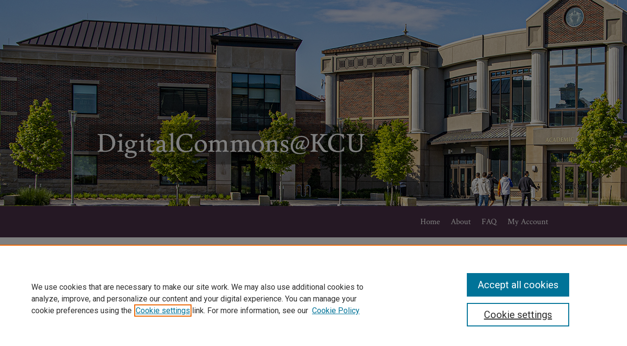

--- FILE ---
content_type: text/html; charset=UTF-8
request_url: https://digitalcommons.kansascity.edu/studentpub/93/
body_size: 8167
content:

<!DOCTYPE html>
<html lang="en">
<head><!-- inj yui3-seed: --><script type='text/javascript' src='//cdnjs.cloudflare.com/ajax/libs/yui/3.6.0/yui/yui-min.js'></script><script type='text/javascript' src='//ajax.googleapis.com/ajax/libs/jquery/1.10.2/jquery.min.js'></script><!-- Adobe Analytics --><script type='text/javascript' src='https://assets.adobedtm.com/4a848ae9611a/d0e96722185b/launch-d525bb0064d8.min.js'></script><script type='text/javascript' src=/assets/nr_browser_production.js></script>

<!-- def.1 -->
<meta charset="utf-8">
<meta name="viewport" content="width=device-width">
<title>
"Tongluo Yishen Decoction Ameliorates Renal Fibrosis via NLRP3-Mediated" by Qi Jia, Xiaoyu Zhang et al.
</title>


<!-- FILE article_meta-tags.inc --><!-- FILE: /srv/sequoia/main/data/assets/site/article_meta-tags.inc -->
<meta itemprop="name" content="Tongluo Yishen Decoction Ameliorates Renal Fibrosis via NLRP3-Mediated Pyroptosis In Vivo and In Vitro">
<meta property="og:title" content="Tongluo Yishen Decoction Ameliorates Renal Fibrosis via NLRP3-Mediated Pyroptosis In Vivo and In Vitro">
<meta name="twitter:title" content="Tongluo Yishen Decoction Ameliorates Renal Fibrosis via NLRP3-Mediated Pyroptosis In Vivo and In Vitro">
<meta property="article:author" content="Qi Jia">
<meta name="author" content="Qi Jia">
<meta property="article:author" content="Xiaoyu Zhang">
<meta name="author" content="Xiaoyu Zhang">
<meta property="article:author" content="Gaimei Hao">
<meta name="author" content="Gaimei Hao">
<meta property="article:author" content="Yun Zhao">
<meta name="author" content="Yun Zhao">
<meta property="article:author" content="Scott Lowe">
<meta name="author" content="Scott Lowe">
<meta property="article:author" content="Lin Han">
<meta name="author" content="Lin Han">
<meta property="article:author" content="Jianguo Qin">
<meta name="author" content="Jianguo Qin">
<meta name="robots" content="noodp, noydir">
<meta name="description" content="Purpose: In this study, we investigated the mechanism of Tongluo Yishen (TLYS) decoction in more detail, from the perspective of pyroptosis in the unilateral ureteral ligation (UUO) model and the hypoxia-induced renal tubular epithelial (NRK-52E) cell.
Method: The UUO model was used, and after 14 days of TLYS intervention, rats were tested for blood creatinine and urea nitrogen, HE staining was used to observe the pathological changes in the kidney, Masson staining was used to assess the degree of interstitial fibrosis, western blot was used to detect the changes of α-smooth muscle actin (α-SMA) protein expression level, immunohistochemistry and western blot detected the changes in protein expression levels of NOD-like receptor protein 3 inflammasome (NLRP3), gasdermin D (GSDMD), cysteinyl aspartate specific proteinase (caspase-1), interleukin 18 (IL-18) and interleukin 1β (I L-1β). A hypoxia model was created using NRK-52E cell, and after different concentrations of TLYS decoction intervention, the changes in the expression levels of pyroptosis were used with immunofluorescence and western blot methods.
Results: TLYS decoction improved renal function, delayed the advancement of renal interstitial fibrosis, and inhibited pyroptosis in UUO rats. Furthermore, we observed that TLYS can mitigate hypoxia-induced NRK-52E cell damage via the suppression of the NLRP3-mediated pyroptosis.
Conclusion: TLYS decoction exert renoprotective effects by inhibiting NLRP3-mediated pyroptosis.">
<meta itemprop="description" content="Purpose: In this study, we investigated the mechanism of Tongluo Yishen (TLYS) decoction in more detail, from the perspective of pyroptosis in the unilateral ureteral ligation (UUO) model and the hypoxia-induced renal tubular epithelial (NRK-52E) cell.
Method: The UUO model was used, and after 14 days of TLYS intervention, rats were tested for blood creatinine and urea nitrogen, HE staining was used to observe the pathological changes in the kidney, Masson staining was used to assess the degree of interstitial fibrosis, western blot was used to detect the changes of α-smooth muscle actin (α-SMA) protein expression level, immunohistochemistry and western blot detected the changes in protein expression levels of NOD-like receptor protein 3 inflammasome (NLRP3), gasdermin D (GSDMD), cysteinyl aspartate specific proteinase (caspase-1), interleukin 18 (IL-18) and interleukin 1β (I L-1β). A hypoxia model was created using NRK-52E cell, and after different concentrations of TLYS decoction intervention, the changes in the expression levels of pyroptosis were used with immunofluorescence and western blot methods.
Results: TLYS decoction improved renal function, delayed the advancement of renal interstitial fibrosis, and inhibited pyroptosis in UUO rats. Furthermore, we observed that TLYS can mitigate hypoxia-induced NRK-52E cell damage via the suppression of the NLRP3-mediated pyroptosis.
Conclusion: TLYS decoction exert renoprotective effects by inhibiting NLRP3-mediated pyroptosis.">
<meta name="twitter:description" content="Purpose: In this study, we investigated the mechanism of Tongluo Yishen (TLYS) decoction in more detail, from the perspective of pyroptosis in the unilateral ureteral ligation (UUO) model and the hypoxia-induced renal tubular epithelial (NRK-52E) cell.
Method: The UUO model was used, and after 14 days of TLYS intervention, rats were tested for blood creatinine and urea nitrogen, HE staining was used to observe the pathological changes in the kidney, Masson staining was used to assess the degree of interstitial fibrosis, western blot was used to detect the changes of α-smooth muscle actin (α-SMA) protein expression level, immunohistochemistry and western blot detected the changes in protein expression levels of NOD-like receptor protein 3 inflammasome (NLRP3), gasdermin D (GSDMD), cysteinyl aspartate specific proteinase (caspase-1), interleukin 18 (IL-18) and interleukin 1β (I L-1β). A hypoxia model was created using NRK-52E cell, and after different concentrations of TLYS decoction intervention, the changes in the expression levels of pyroptosis were used with immunofluorescence and western blot methods.
Results: TLYS decoction improved renal function, delayed the advancement of renal interstitial fibrosis, and inhibited pyroptosis in UUO rats. Furthermore, we observed that TLYS can mitigate hypoxia-induced NRK-52E cell damage via the suppression of the NLRP3-mediated pyroptosis.
Conclusion: TLYS decoction exert renoprotective effects by inhibiting NLRP3-mediated pyroptosis.">
<meta property="og:description" content="Purpose: In this study, we investigated the mechanism of Tongluo Yishen (TLYS) decoction in more detail, from the perspective of pyroptosis in the unilateral ureteral ligation (UUO) model and the hypoxia-induced renal tubular epithelial (NRK-52E) cell.
Method: The UUO model was used, and after 14 days of TLYS intervention, rats were tested for blood creatinine and urea nitrogen, HE staining was used to observe the pathological changes in the kidney, Masson staining was used to assess the degree of interstitial fibrosis, western blot was used to detect the changes of α-smooth muscle actin (α-SMA) protein expression level, immunohistochemistry and western blot detected the changes in protein expression levels of NOD-like receptor protein 3 inflammasome (NLRP3), gasdermin D (GSDMD), cysteinyl aspartate specific proteinase (caspase-1), interleukin 18 (IL-18) and interleukin 1β (I L-1β). A hypoxia model was created using NRK-52E cell, and after different concentrations of TLYS decoction intervention, the changes in the expression levels of pyroptosis were used with immunofluorescence and western blot methods.
Results: TLYS decoction improved renal function, delayed the advancement of renal interstitial fibrosis, and inhibited pyroptosis in UUO rats. Furthermore, we observed that TLYS can mitigate hypoxia-induced NRK-52E cell damage via the suppression of the NLRP3-mediated pyroptosis.
Conclusion: TLYS decoction exert renoprotective effects by inhibiting NLRP3-mediated pyroptosis.">
<meta name="keywords" content="NRK-52E, Tongluo Yishen decoction, Traditional Chinese Medicine, obstruction-induced renal fibrosis, pyroptosis">
<meta name="bepress_citation_journal_title" content="Frontiers in Pharmacology">
<meta name="bepress_citation_author" content="Jia, Qi">
<meta name="bepress_citation_author_institution" content="Beijing University of Chinese Medicine">
<meta name="bepress_citation_author" content="Zhang, Xiaoyu">
<meta name="bepress_citation_author_institution" content="Beijing University of Chinese Medicine">
<meta name="bepress_citation_author" content="Hao, Gaimei">
<meta name="bepress_citation_author_institution" content="China Academy of Chinese Medical Sciences">
<meta name="bepress_citation_author" content="Zhao, Yun">
<meta name="bepress_citation_author_institution" content="Beijing University of Chinese Medicine">
<meta name="bepress_citation_author" content="Lowe, Scott">
<meta name="bepress_citation_author_institution" content="Kansas City University">
<meta name="bepress_citation_author" content="Han, Lin">
<meta name="bepress_citation_author_institution" content="Beijing University of Chinese Medicine">
<meta name="bepress_citation_author" content="Qin, Jianguo">
<meta name="bepress_citation_author_institution" content="Beijing University of Chinese Medicine">
<meta name="bepress_citation_title" content="Tongluo Yishen Decoction Ameliorates Renal Fibrosis via NLRP3-Mediated Pyroptosis In Vivo and In Vitro">
<meta name="bepress_citation_date" content="2022">
<meta name="bepress_citation_volume" content="13">
<!-- FILE: /srv/sequoia/main/data/assets/site/ir_download_link.inc -->
<!-- FILE: /srv/sequoia/main/data/assets/site/article_meta-tags.inc (cont) -->
<meta name="bepress_citation_pdf_url" content="https://digitalcommons.kansascity.edu/cgi/viewcontent.cgi?article=1090&amp;context=studentpub">
<meta name="bepress_citation_abstract_html_url" content="https://digitalcommons.kansascity.edu/studentpub/93">
<meta name="bepress_citation_doi" content="10.3389/fphar.2022.936853">
<meta name="bepress_citation_online_date" content="2023/1/31">
<meta name="viewport" content="width=device-width">
<!-- Additional Twitter data -->
<meta name="twitter:card" content="summary">
<!-- Additional Open Graph data -->
<meta property="og:type" content="article">
<meta property="og:url" content="https://digitalcommons.kansascity.edu/studentpub/93">
<meta property="og:site_name" content="DigitalCommons@KCU">




<!-- FILE: article_meta-tags.inc (cont) -->
<meta name="bepress_is_article_cover_page" content="1">


<!-- sh.1 -->
<link rel="stylesheet" href="/ir-style.css" type="text/css" media="screen">
<link rel="stylesheet" href="/ir-custom.css" type="text/css" media="screen">
<link rel="stylesheet" href="../ir-custom.css" type="text/css" media="screen">
<link rel="stylesheet" href="/ir-local.css" type="text/css" media="screen">
<link rel="stylesheet" href="../ir-local.css" type="text/css" media="screen">
<link rel="stylesheet" href="/ir-print.css" type="text/css" media="print">
<link type="text/css" rel="stylesheet" href="/assets/floatbox/floatbox.css">
<link rel="alternate" type="application/rss+xml" title="Site Feed" href="/recent.rss">
<link rel="shortcut icon" href="/favicon.ico" type="image/x-icon">
<!--[if IE]>
<link rel="stylesheet" href="/ir-ie.css" type="text/css" media="screen">
<![endif]-->

<!-- JS  -->
<script type="text/javascript" src="/assets/jsUtilities.js"></script>
<script type="text/javascript" src="/assets/footnoteLinks.js"></script>
<script type="text/javascript" src="/assets/scripts/yui-init.pack.js"></script>
<script type="text/javascript" src="/assets/scripts/bepress-init.debug.js"></script>
<script type="text/javascript" src="/assets/scripts/JumpListYUI.pack.js"></script>

<!-- end sh.1 -->




<script type="text/javascript">var pageData = {"page":{"environment":"prod","productName":"bpdg","language":"en","name":"ir_series:article","businessUnit":"els:rp:st"},"visitor":{}};</script>

</head>
<body id="geo-series">
<!-- FILE /srv/sequoia/main/data/digitalcommons.kansascity.edu/assets/header.pregen --><!-- FILE: /srv/sequoia/main/data/assets/site/mobile_nav.inc --><!--[if !IE]>-->
<script src="/assets/scripts/dc-mobile/dc-responsive-nav.js"></script>

<header id="mobile-nav" class="nav-down device-fixed-height" style="visibility: hidden;">
  
  
  <nav class="nav-collapse">
    <ul>
      <li class="menu-item active device-fixed-width"><a href="https://digitalcommons.kansascity.edu" title="Home" data-scroll >Home</a></li>
      <li class="menu-item device-fixed-width"><a href="https://digitalcommons.kansascity.edu/do/search/advanced/" title="Search" data-scroll ><i class="icon-search"></i> Search</a></li>
      <li class="menu-item device-fixed-width"><a href="https://digitalcommons.kansascity.edu/communities.html" title="Browse" data-scroll >Browse Collections</a></li>
      <li class="menu-item device-fixed-width"><a href="/cgi/myaccount.cgi?context=studentpub" title="My Account" data-scroll >My Account</a></li>
      <li class="menu-item device-fixed-width"><a href="https://digitalcommons.kansascity.edu/about.html" title="About" data-scroll >About</a></li>
      <li class="menu-item device-fixed-width"><a href="https://network.bepress.com" title="Digital Commons Network" data-scroll ><img width="16" height="16" alt="DC Network" style="vertical-align:top;" src="/assets/md5images/8e240588cf8cd3a028768d4294acd7d3.png"> Digital Commons Network™</a></li>
    </ul>
  </nav>
</header>

<script src="/assets/scripts/dc-mobile/dc-mobile-nav.js"></script>
<!--<![endif]-->
<!-- FILE: /srv/sequoia/main/data/digitalcommons.kansascity.edu/assets/header.pregen (cont) -->



<div id="kansascity">
	<div id="container">
		<a href="#main" class="skiplink" accesskey="2" >Skip to main content</a>

					
			<div id="header" role="banner">
				<a href="https://digitalcommons.kansascity.edu" id="banner_link" title="DigitalCommons@KCU" >
					<img id="banner_image" alt="DigitalCommons@KCU" width='980' height='421' src="/assets/md5images/5cfeb9ee2d7341d5143c31350bf8d5e4.png">
				</a>	
				
			</div>
					
			<div id="navigation">
				<!-- FILE: /srv/sequoia/main/data/assets/site/ir_navigation.inc -->

<div id="tabs" role="navigation" aria-label="Main"><ul><li id="tabfour"><a href="https://digitalcommons.kansascity.edu" title="Home" ><span>Home</span></a></li><li id="tabthree"><a href="https://digitalcommons.kansascity.edu/about.html" title="About" ><span>About</span></a></li><li id="tabtwo"><a href="https://digitalcommons.kansascity.edu/faq.html" title="FAQ" ><span>FAQ</span></a></li><li id="tabone"><a href="https://digitalcommons.kansascity.edu/cgi/myaccount.cgi?context=studentpub" title="My Account" ><span>My Account</span></a></li></ul></div>

<!-- FILE: /srv/sequoia/main/data/digitalcommons.kansascity.edu/assets/header.pregen (cont) -->
			</div>
		

		<div id="wrapper">
			<div id="content">
				<div id="main" class="text" role="main">

<script type="text/javascript" src="/assets/floatbox/floatbox.js"></script>  
<!-- FILE: /srv/sequoia/main/data/assets/site/article_pager.inc -->

<div id="breadcrumb"><ul id="pager">

                
                 
<li>&lt; <a href="https://digitalcommons.kansascity.edu/studentpub/138" class="ignore" >Previous</a></li>
        
        
        

                
                 
<li><a href="https://digitalcommons.kansascity.edu/studentpub/15" class="ignore" >Next</a> &gt;</li>
        
        
        
<li>&nbsp;</li></ul><div class="crumbs"><!-- FILE: /srv/sequoia/main/data/assets/site/ir_breadcrumb.inc -->

<div class="crumbs" role="navigation" aria-label="Breadcrumb">
	<p>
	
	
			<a href="https://digitalcommons.kansascity.edu" class="ignore" >Home</a>
	
	
	
	
	
	
	
	
	
	
	 <span aria-hidden="true">&gt;</span> 
		<a href="https://digitalcommons.kansascity.edu/kcu-research" class="ignore" >Research@KCU</a>
	
	
	
	
	
	
	 <span aria-hidden="true">&gt;</span> 
		<a href="https://digitalcommons.kansascity.edu/studentpub" class="ignore" >STUDENTPUB</a>
	
	
	
	
	
	 <span aria-hidden="true">&gt;</span> 
		<a href="https://digitalcommons.kansascity.edu/studentpub/93" class="ignore" aria-current="page" >93</a>
	
	
	
	</p>
</div>


<!-- FILE: /srv/sequoia/main/data/assets/site/article_pager.inc (cont) --></div>
</div>
<!-- FILE: /srv/sequoia/main/data/assets/site/ir_series/article/index.html (cont) -->
<!-- FILE: /srv/sequoia/main/data/assets/site/ir_series/article/article_info.inc --><!-- FILE: /srv/sequoia/main/data/assets/site/openurl.inc -->

























<!-- FILE: /srv/sequoia/main/data/assets/site/ir_series/article/article_info.inc (cont) -->
<!-- FILE: /srv/sequoia/main/data/assets/site/ir_download_link.inc -->









	
	
	
    
    
    
	
		
		
		
	
	
	
	
	
	

<!-- FILE: /srv/sequoia/main/data/assets/site/ir_series/article/article_info.inc (cont) -->
<!-- FILE: /srv/sequoia/main/data/assets/site/ir_series/article/ir_article_header.inc -->


<div id="series-header">
<!-- FILE: /srv/sequoia/main/data/assets/site/ir_series/ir_series_logo.inc -->



 






	
	
	
	
	
	
<!-- FILE: /srv/sequoia/main/data/assets/site/ir_series/article/ir_article_header.inc (cont) --><h2 id="series-title"><a href="https://digitalcommons.kansascity.edu/studentpub" >Student Publications</a></h2></div>
<div style="clear: both">&nbsp;</div>

<div id="sub">
<div id="alpha">
<!-- FILE: /srv/sequoia/main/data/assets/site/ir_series/article/article_info.inc (cont) --><div id='title' class='element'>
<h1><a href='https://digitalcommons.kansascity.edu/cgi/viewcontent.cgi?article=1090&amp;context=studentpub'>Tongluo Yishen Decoction Ameliorates Renal Fibrosis via NLRP3-Mediated Pyroptosis In Vivo and In Vitro</a></h1>
</div>
<div class='clear'></div>
<div id='authors' class='element'>
<h2 class='visually-hidden'>Authors</h2>
<p class="author"><a href='https://digitalcommons.kansascity.edu/do/search/?q=author%3A%22Qi%20Jia%22&start=0&context=30564319'><strong>Qi Jia</strong>, <em>Beijing University of Chinese Medicine</em></a><br />
<a href='https://digitalcommons.kansascity.edu/do/search/?q=author%3A%22Xiaoyu%20Zhang%22&start=0&context=30564319'><strong>Xiaoyu Zhang</strong>, <em>Beijing University of Chinese Medicine</em></a><br />
<a href='https://digitalcommons.kansascity.edu/do/search/?q=author%3A%22Gaimei%20Hao%22&start=0&context=30564319'><strong>Gaimei Hao</strong>, <em>China Academy of Chinese Medical Sciences</em></a><br />
<a href='https://digitalcommons.kansascity.edu/do/search/?q=author%3A%22Yun%20Zhao%22&start=0&context=30564319'><strong>Yun Zhao</strong>, <em>Beijing University of Chinese Medicine</em></a><br />
<a href='https://digitalcommons.kansascity.edu/do/search/?q=author%3A%22Scott%20Lowe%22&start=0&context=30564319'><strong>Scott Lowe</strong>, <em>Kansas City University</em></a><br />
<a href='https://digitalcommons.kansascity.edu/do/search/?q=author%3A%22Lin%20Han%22&start=0&context=30564319'><strong>Lin Han</strong>, <em>Beijing University of Chinese Medicine</em></a><br />
<a href='https://digitalcommons.kansascity.edu/do/search/?q=author%3A%22Jianguo%20Qin%22&start=0&context=30564319'><strong>Jianguo Qin</strong>, <em>Beijing University of Chinese Medicine</em></a><br />
</p></div>
<div class='clear'></div>
<div id='document_type' class='element'>
<h2 class='field-heading'>Document Type</h2>
<p>Article</p>
</div>
<div class='clear'></div>
<div id='source_publication' class='element'>
<h2 class='field-heading'>Publication Title</h2>
<p>Frontiers in Pharmacology</p>
</div>
<div class='clear'></div>
<div id='abstract' class='element'>
<h2 class='field-heading'>Abstract</h2>
<p><strong>Purpose:</strong> In this study, we investigated the mechanism of Tongluo Yishen (TLYS) decoction in more detail, from the perspective of pyroptosis in the unilateral ureteral ligation (UUO) model and the hypoxia-induced renal tubular epithelial (NRK-52E) cell.</p>
<p><strong>Method:</strong> The UUO model was used, and after 14 days of TLYS intervention, rats were tested for blood creatinine and urea nitrogen, HE staining was used to observe the pathological changes in the kidney, Masson staining was used to assess the degree of interstitial fibrosis, western blot was used to detect the changes of α-smooth muscle actin (α-SMA) protein expression level, immunohistochemistry and western blot detected the changes in protein expression levels of NOD-like receptor protein 3 inflammasome (NLRP3), gasdermin D (GSDMD), cysteinyl aspartate specific proteinase (caspase-1), interleukin 18 (IL-18) and interleukin 1β (I L-1β). A hypoxia model was created using NRK-52E cell, and after different concentrations of TLYS decoction intervention, the changes in the expression levels of pyroptosis were used with immunofluorescence and western blot methods.</p>
<p><strong>Results:</strong> TLYS decoction improved renal function, delayed the advancement of renal interstitial fibrosis, and inhibited pyroptosis in UUO rats. Furthermore, we observed that TLYS can mitigate hypoxia-induced NRK-52E cell damage via the suppression of the NLRP3-mediated pyroptosis.</p>
<p><strong>Conclusion:</strong> TLYS decoction exert renoprotective effects by inhibiting NLRP3-mediated pyroptosis.</p>
</div>
<div class='clear'></div>
<div id='doi' class='element'>
<h2 class='field-heading'>DOI</h2>
<p>10.3389/fphar.2022.936853</p>
</div>
<div class='clear'></div>
<div id='publication_date' class='element'>
<h2 class='field-heading'>Publication Date</h2>
<p>7-6-2022</p>
</div>
<div class='clear'></div>
<div id='keywords' class='element'>
<h2 class='field-heading'>Keywords</h2>
<p>NRK-52E, Tongluo Yishen decoction, Traditional Chinese Medicine, obstruction-induced renal fibrosis, pyroptosis</p>
</div>
<div class='clear'></div>
<div id='issn' class='element'>
<h2 class='field-heading'>ISSN</h2>
<p>1663-9812</p>
</div>
<div class='clear'></div>
<div id='recommended_citation' class='element'>
<h2 class='field-heading'>Recommended Citation</h2>
<!-- FILE: /srv/sequoia/main/data/digitalcommons.kansascity.edu/assets/ir_series/ir_citation.inc -->
<p>
        
            Jia Q,
        
            Zhang X,
        
            Hao G,
        
            Zhao Y,
        
            Lowe S,
        
            Han L,
        
            Qin J.
        
        Tongluo Yishen Decoction Ameliorates Renal Fibrosis via NLRP3-Mediated Pyroptosis In Vivo and In Vitro.
        <em>Frontiers in Pharmacology</em>.
        2022;
        13.
        doi: 10.3389/fphar.2022.936853.
    </p>
<!-- FILE: /srv/sequoia/main/data/assets/site/ir_series/article/article_info.inc (cont) --></div>
<div class='clear'></div>
</div>
    </div>
    <div id='beta_7-3'>
<!-- FILE: /srv/sequoia/main/data/assets/site/info_box_7_3.inc --><!-- FILE: /srv/sequoia/main/data/assets/site/openurl.inc -->

























<!-- FILE: /srv/sequoia/main/data/assets/site/info_box_7_3.inc (cont) -->
<!-- FILE: /srv/sequoia/main/data/assets/site/ir_download_link.inc -->









	
	
	
    
    
    
	
		
		
		
	
	
	
	
	
	

<!-- FILE: /srv/sequoia/main/data/assets/site/info_box_7_3.inc (cont) -->


	<!-- FILE: /srv/sequoia/main/data/assets/site/info_box_download_button.inc --><div class="aside download-button">
      <a id="pdf" class="btn" href="https://digitalcommons.kansascity.edu/cgi/viewcontent.cgi?article=1090&amp;context=studentpub" title="PDF (3.7&nbsp;MB) opens in new window" target="_blank" > 
    	<i class="icon-download-alt" aria-hidden="true"></i>
        Download
      </a>
</div>


<!-- FILE: /srv/sequoia/main/data/assets/site/info_box_7_3.inc (cont) -->
	<!-- FILE: /srv/sequoia/main/data/assets/site/info_box_embargo.inc -->
<!-- FILE: /srv/sequoia/main/data/assets/site/info_box_7_3.inc (cont) -->

<!-- FILE: /srv/sequoia/main/data/assets/site/info_box_custom_upper.inc -->
<!-- FILE: /srv/sequoia/main/data/assets/site/info_box_7_3.inc (cont) -->
<!-- FILE: /srv/sequoia/main/data/assets/site/info_box_openurl.inc -->
<!-- FILE: /srv/sequoia/main/data/assets/site/info_box_7_3.inc (cont) -->

<!-- FILE: /srv/sequoia/main/data/assets/site/info_box_article_metrics.inc -->






<div id="article-stats" class="aside hidden">

    <p class="article-downloads-wrapper hidden"><span id="article-downloads"></span> DOWNLOADS</p>
    <p class="article-stats-date hidden">Since January 31, 2023</p>

    <p class="article-plum-metrics">
        <a href="https://plu.mx/plum/a/?repo_url=https://digitalcommons.kansascity.edu/studentpub/93" class="plumx-plum-print-popup plum-bigben-theme" data-badge="true" data-hide-when-empty="true" ></a>
    </p>
</div>
<script type="text/javascript" src="//cdn.plu.mx/widget-popup.js"></script>





<!-- Article Download Counts -->
<script type="text/javascript" src="/assets/scripts/article-downloads.pack.js"></script>
<script type="text/javascript">
    insertDownloads(33452285);
</script>


<!-- Add border to Plum badge & download counts when visible -->
<script>
// bind to event when PlumX widget loads
jQuery('body').bind('plum:widget-load', function(e){
// if Plum badge is visible
  if (jQuery('.PlumX-Popup').length) {
// remove 'hidden' class
  jQuery('#article-stats').removeClass('hidden');
  jQuery('.article-stats-date').addClass('plum-border');
  }
});
// bind to event when page loads
jQuery(window).bind('load',function(e){
// if DC downloads are visible
  if (jQuery('#article-downloads').text().length > 0) {
// add border to aside
  jQuery('#article-stats').removeClass('hidden');
  }
});
</script>



<!-- Adobe Analytics: Download Click Tracker -->
<script>

$(function() {

  // Download button click event tracker for PDFs
  $(".aside.download-button").on("click", "a#pdf", function(event) {
    pageDataTracker.trackEvent('navigationClick', {
      link: {
          location: 'aside download-button',
          name: 'pdf'
      }
    });
  });

  // Download button click event tracker for native files
  $(".aside.download-button").on("click", "a#native", function(event) {
    pageDataTracker.trackEvent('navigationClick', {
        link: {
            location: 'aside download-button',
            name: 'native'
        }
     });
  });

});

</script>
<!-- FILE: /srv/sequoia/main/data/assets/site/info_box_7_3.inc (cont) -->



	<!-- FILE: /srv/sequoia/main/data/assets/site/info_box_disciplines.inc -->




	







<!-- FILE: /srv/sequoia/main/data/assets/site/info_box_7_3.inc (cont) -->

<!-- FILE: /srv/sequoia/main/data/assets/site/bookmark_widget.inc -->

<div id="share" class="aside">
<h2>Share</h2>
	
	<div class="a2a_kit a2a_kit_size_24 a2a_default_style">
    	<a class="a2a_button_facebook"></a>
    	<a class="a2a_button_linkedin"></a>
		<a class="a2a_button_whatsapp"></a>
		<a class="a2a_button_email"></a>
    	<a class="a2a_dd"></a>
    	<script async src="https://static.addtoany.com/menu/page.js"></script>
	</div>
</div>

<!-- FILE: /srv/sequoia/main/data/assets/site/info_box_7_3.inc (cont) -->
<!-- FILE: /srv/sequoia/main/data/assets/site/info_box_geolocate.inc --><!-- FILE: /srv/sequoia/main/data/assets/site/ir_geolocate_enabled_and_displayed.inc -->

<!-- FILE: /srv/sequoia/main/data/assets/site/info_box_geolocate.inc (cont) -->

<!-- FILE: /srv/sequoia/main/data/assets/site/info_box_7_3.inc (cont) -->

	<!-- FILE: /srv/sequoia/main/data/assets/site/zotero_coins.inc -->

<span class="Z3988" title="ctx_ver=Z39.88-2004&amp;rft_val_fmt=info%3Aofi%2Ffmt%3Akev%3Amtx%3Ajournal&amp;rft_id=https%3A%2F%2Fdigitalcommons.kansascity.edu%2Fstudentpub%2F93&amp;rft.atitle=Tongluo%20Yishen%20Decoction%20Ameliorates%20Renal%20Fibrosis%20via%20NLRP3-Mediated%20Pyroptosis%20In%20Vivo%20and%20In%20Vitro&amp;rft.aufirst=Qi&amp;rft.aulast=Jia&amp;rft.au=Xiaoyu%20Zhang&amp;rft.au=Gaimei%20Hao&amp;rft.au=Yun%20Zhao&amp;rft.au=Scott%20Lowe&amp;rft.au=Lin%20Han&amp;rft.au=Jianguo%20Qin&amp;rft.jtitle=Frontiers%20in%20Pharmacology&amp;rft.volume=13&amp;rft.date=2022-07-06&amp;rft_id=info:doi/10.3389%2Ffphar.2022.936853">COinS</span>
<!-- FILE: /srv/sequoia/main/data/assets/site/info_box_7_3.inc (cont) -->

<!-- FILE: /srv/sequoia/main/data/assets/site/info_box_custom_lower.inc -->
<!-- FILE: /srv/sequoia/main/data/assets/site/info_box_7_3.inc (cont) -->
<!-- FILE: /srv/sequoia/main/data/assets/site/ir_series/article/article_info.inc (cont) --></div>

<div class='clear'>&nbsp;</div>
<!-- FILE: /srv/sequoia/main/data/assets/site/ir_article_custom_fields.inc -->

<!-- FILE: /srv/sequoia/main/data/assets/site/ir_series/article/article_info.inc (cont) -->

<!-- FILE: /srv/sequoia/main/data/assets/site/ir_series/article/index.html (cont) -->
<!-- FILE /srv/sequoia/main/data/assets/site/footer.pregen --></div>
	<div class="verticalalign">&nbsp;</div>
	<div class="clear">&nbsp;</div>

</div>

	<div id="sidebar" role="complementary">
	<!-- FILE: /srv/sequoia/main/data/assets/site/ir_sidebar_7_8.inc -->

	<!-- FILE: /srv/sequoia/main/data/assets/site/ir_sidebar_sort_sba.inc --><!-- FILE: /srv/sequoia/main/data/assets/site/ir_sidebar_custom_upper_7_8.inc -->

<!-- FILE: /srv/sequoia/main/data/assets/site/ir_sidebar_sort_sba.inc (cont) -->
<!-- FILE: /srv/sequoia/main/data/assets/site/ir_sidebar_search_7_8.inc --><h2>Search</h2>


	
<form method='get' action='https://digitalcommons.kansascity.edu/do/search/' id="sidebar-search">
	<label for="search" accesskey="4">
		Enter search terms:
	</label>
		<div>
			<span class="border">
				<input type="text" name='q' class="search" id="search">
			</span> 
			<input type="submit" value="Search" class="searchbutton" style="font-size:11px;">
		</div>
	<label for="context">
		Select context to search:
	</label> 
		<div>
			<span class="border">
				<select name="fq" id="context">
					
					
						<option value='virtual_ancestor_link:"https://digitalcommons.kansascity.edu/studentpub"'>in this series</option>
					
					
					
					<option value='virtual_ancestor_link:"https://digitalcommons.kansascity.edu"'>in this repository</option>
					<option value='virtual_ancestor_link:"http:/"'>across all repositories</option>
				</select>
			</span>
		</div>
</form>

<p class="advanced">
	
	
		<a href="https://digitalcommons.kansascity.edu/do/search/advanced/?fq=virtual_ancestor_link:%22https://digitalcommons.kansascity.edu/studentpub%22" >
			Advanced Search
		</a>
	
</p>
<!-- FILE: /srv/sequoia/main/data/assets/site/ir_sidebar_sort_sba.inc (cont) -->
<!-- FILE: /srv/sequoia/main/data/assets/site/ir_sidebar_notify_7_8.inc -->


	<ul id="side-notify">
		<li class="notify">
			<a href="https://digitalcommons.kansascity.edu/studentpub/announcements.html" title="Email or RSS Notifications" >
				Notify me via email or <acronym title="Really Simple Syndication">RSS</acronym>
			</a>
		</li>
	</ul>



<!-- FILE: /srv/sequoia/main/data/assets/site/urc_badge.inc -->






<!-- FILE: /srv/sequoia/main/data/assets/site/ir_sidebar_notify_7_8.inc (cont) -->

<!-- FILE: /srv/sequoia/main/data/assets/site/ir_sidebar_sort_sba.inc (cont) -->
<!-- FILE: /srv/sequoia/main/data/assets/site/ir_sidebar_custom_middle_7_8.inc --><!-- FILE: /srv/sequoia/main/data/assets/site/ir_sidebar_sort_sba.inc (cont) -->
<!-- FILE: /srv/sequoia/main/data/assets/site/ir_sidebar_browse.inc --><h2>Browse</h2>
<ul id="side-browse">


<li class="collections"><a href="https://digitalcommons.kansascity.edu/communities.html" title="Browse by Collections" >Collections</a></li>
<li class="discipline-browser"><a href="https://digitalcommons.kansascity.edu/do/discipline_browser/disciplines" title="Browse by Disciplines" >Disciplines</a></li>
<li class="author"><a href="https://digitalcommons.kansascity.edu/authors.html" title="Browse by Author" >Authors</a></li>


</ul>
<!-- FILE: /srv/sequoia/main/data/assets/site/ir_sidebar_sort_sba.inc (cont) -->
<!-- FILE: /srv/sequoia/main/data/digitalcommons.kansascity.edu/assets/ir_sidebar_author_7_8.inc --><h2>Connect</h2>






	
		<ul id="side-author">
			
			
			
			<li>
				<a href="https://library.kansascity.edu" title="https://library.kansascity.edu/" >
					KCU Libraries
				</a>
			</li>
			<li>
				<script type="text/javascript">
    //<![CDATA[
        document.write("<a href='mailto:" + "library" + "@" + "kansascity.edu" + "'>" + "Contact Us" + "<\/a>")
    //]]>
</script>
			</li>
		</ul>


</magic>

<!-- FILE: /srv/sequoia/main/data/assets/site/ir_sidebar_sort_sba.inc (cont) -->
<!-- FILE: /srv/sequoia/main/data/assets/site/ir_sidebar_custom_lower_7_8.inc --><!-- FILE: /srv/sequoia/main/data/assets/site/ir_sidebar_homepage_links_7_8.inc -->

<!-- FILE: /srv/sequoia/main/data/assets/site/ir_sidebar_custom_lower_7_8.inc (cont) -->
	



<!-- FILE: /srv/sequoia/main/data/assets/site/ir_sidebar_sort_sba.inc (cont) -->
<!-- FILE: /srv/sequoia/main/data/assets/site/ir_sidebar_sw_links_7_8.inc -->

	
		
	


	<!-- FILE: /srv/sequoia/main/data/assets/site/ir_sidebar_sort_sba.inc (cont) -->

<!-- FILE: /srv/sequoia/main/data/assets/site/ir_sidebar_geolocate.inc --><!-- FILE: /srv/sequoia/main/data/assets/site/ir_geolocate_enabled_and_displayed.inc -->

<!-- FILE: /srv/sequoia/main/data/assets/site/ir_sidebar_geolocate.inc (cont) -->

<!-- FILE: /srv/sequoia/main/data/assets/site/ir_sidebar_sort_sba.inc (cont) -->
<!-- FILE: /srv/sequoia/main/data/digitalcommons.kansascity.edu/assets/ir_sidebar_custom_lowest_7_8.inc -->




<div id="sb-custom-lowest">
<!-- FILE: /srv/sequoia/main/data/digitalcommons.kansascity.edu/assets/socialicons.inc --><div id="socialicons">
  <a href="https://www.instagram.com/kcuniversity/" ><img alt="Instagram" width='42' height='42' src="/assets/md5images/d72536bfa7b6222eb46ccd406658e867.gif"></a>
  <a href="https://twitter.com/KansasCityU" ><img alt="Twitter" width='42' height='42' src="/assets/md5images/fe5704981b8532267f0e94661c6e2813.gif"></a>
  <a href="https://www.facebook.com/KansasCityUniversity/" ><img alt="Facebook" width='42' height='42' src="/assets/md5images/5e249e93353b41f6b3fe8287924d19a1.gif"></a>
  <a href="https://www.youtube.com/channel/UCKDwBxYEirO35FH0M1YLYRQ" ><img alt="YouTube" width='42' height='42' src="/assets/md5images/c79bb016daad65a183f244bbede19c20.gif"></a>
</div><!-- FILE: /srv/sequoia/main/data/digitalcommons.kansascity.edu/assets/ir_sidebar_custom_lowest_7_8.inc (cont) -->
</div>
<!-- FILE: /srv/sequoia/main/data/assets/site/ir_sidebar_sort_sba.inc (cont) -->
<!-- FILE: /srv/sequoia/main/data/assets/site/ir_sidebar_7_8.inc (cont) -->

		



<!-- FILE: /srv/sequoia/main/data/assets/site/footer.pregen (cont) -->
	<div class="verticalalign">&nbsp;</div>
	</div>

</div>

<!-- FILE: /srv/sequoia/main/data/digitalcommons.kansascity.edu/assets/ir_footer_content.inc --><div id="footer" role="contentinfo">
	
	
	
	<a href="https://www.kansascity.edu/" id="footer-logo-link" ><img id="footerlogo" alt="Kansas City University" width='200' height='75' src="/assets/md5images/ad1140df3c8836b6b68302f3985b8226.gif"></a>
	
	<!-- FILE: /srv/sequoia/main/data/assets/site/ir_bepress_logo.inc --><div id="bepress">

<a href="https://www.elsevier.com/solutions/digital-commons" title="Elsevier - Digital Commons" >
	<em>Elsevier - Digital Commons</em>
</a>

</div>
<!-- FILE: /srv/sequoia/main/data/digitalcommons.kansascity.edu/assets/ir_footer_content.inc (cont) -->
	
	<p>
		<a href="https://digitalcommons.kansascity.edu" title="Home page" accesskey="1" >Home</a> | 
		<a href="https://digitalcommons.kansascity.edu/about.html" title="About" >About</a> | 
		<a href="https://digitalcommons.kansascity.edu/faq.html" title="FAQ" >FAQ</a> | 
		<a href="/cgi/myaccount.cgi?context=studentpub" title="My Account Page" accesskey="3" >My Account</a> | 
		<a href="https://digitalcommons.kansascity.edu/accessibility.html" title="Accessibility Statement" accesskey="0" >Accessibility Statement</a>
	</p>
	<p>
	
	
		<a class="secondary-link" href="https://www.bepress.com/privacy" title="Privacy Policy" >Privacy</a>
	
		<a class="secondary-link" href="https://www.bepress.com/copyright" title="Copyright Policy" >Copyright</a>	
	</p> 
	
</div>

<!-- FILE: /srv/sequoia/main/data/assets/site/footer.pregen (cont) -->

</div>
</div>

<!-- FILE: /srv/sequoia/main/data/digitalcommons.kansascity.edu/assets/ir_analytics.inc --><!-- Google tag (gtag.js) --> 
<script async src="https://www.googletagmanager.com/gtag/js?id=G-EYMS79DPNV"></script> 
<script> 
window.dataLayer = window.dataLayer || []; 
function gtag(){dataLayer.push(arguments);} 
gtag('js', new Date()); 
gtag('config', 'G-EYMS79DPNV'); 
</script><!-- FILE: /srv/sequoia/main/data/assets/site/footer.pregen (cont) -->

<script type='text/javascript' src='/assets/scripts/bpbootstrap-20160726.pack.js'></script><script type='text/javascript'>BPBootstrap.init({appendCookie:''})</script></body></html>


--- FILE ---
content_type: text/css
request_url: https://digitalcommons.kansascity.edu/ir-local.css
body_size: 4145
content:
/* -----------------------------------------------
bepress IR local stylesheet.
Author: Jami Wardlow
Version: Nov 2023
PLEASE SAVE THIS FILE LOCALLY!
----------------------------------------------- */

/* ---------------- Meta Elements ---------------- */

@import url('https://fonts.googleapis.com/css2?family=Crimson+Text:wght@400;700&family=Roboto+Condensed&family=Roboto:wght@400;700&display=swap');

	/* --- Meta styles and background --- */

body {
	font: normal 17px/1.5 'Roboto', sans-serif;  /* should be medium except when fitting into a fixed container */
    background: #fff url(assets/md5images/6459bad1356dc08471058808f97f5524.png) no-repeat left top;
}

#kansascity {
    background: url(assets/md5images/dc3a69e8476e683e5542563ceb4d7386.gif) repeat-x left bottom;
}

/* ---------------- Header ---------------- */

#kansascity #header {
	position: relative;  /* needed for logo positioning */
	height: auto !important; /* !important overrides mbl styling */
	background-color: transparent;
}

#kansascity #banner_image {
	display: block; /* removes descender of inline element */
	width: 980px; /* not necessary if image is sized correctly */
	height: auto !important;  /* avoids warping improperly sized header image / SUP-19994 */
}

#kansascity #header a#banner_link:focus img {
    outline: 2px dotted #fff;
}

/* ---------------- Navigation ---------------- */

#kansascity #navigation,
#kansascity #navigation #tabs {
    height: 64px;
    overflow: hidden; /* have seen issues with tabs extending below nav container */
    white-space: nowrap;
}
#kansascity #navigation #tabs,
#kansascity #navigation #tabs ul,
#kansascity #navigation #tabs ul li {
    padding: 0;
    margin: 0;
}
/* Flexbox Navigation July 2018 */
#kansascity #navigation #tabs,
#kansascity #navigation #tabs ul {
    display: flex;
    justify-content: flex-end;
    width: 100%;
}
#kansascity #navigation #tabs a {
    font: normal 17px 'Crimson Text', serif;
    display: block;
    height: 64px;
    line-height: 64px;
    color: #fff;
    transition: 0.3s ease-in-out;
    background-color: transparent;
    padding: 0 11px;
    margin: 0;
    border: 0;
    border-right: none;
}
#kansascity #navigation #tabs a:hover,
#kansascity #navigation #tabs a:active,
#kansascity #navigation #tabs a:focus {
    color: #4b3048;
    background-color: #f0f0f0;
    text-decoration: underline;
}
/* ---------------- Sidebar ---------------- */

#kansascity #sidebar {
    background-color: #f0f0f0;
    margin: 24px 0;
    padding-top: 0;
}

#kansascity #sidebar h2 {
    font: normal 19px/2 'Crimson Text', serif;
    color: #fff;
    background-color: #4b3048;
    padding: 0;
    margin: 0;
    border: none;
}

#kansascity #sidebar ul#side-notify {
    padding-top: 0;
}

#kansascity #sidebar a {
    font: normal 15px 'Roboto', sans-serif;
    color: #4b3048;
    text-decoration: none;
}

#kansascity #sidebar a:hover,
#kansascity #sidebar a:active,
#kansascity #sidebar a:focus {
    color: #000;
    text-decoration: underline;
    background: transparent;
}

#kansascity #sidebar #sidebar-search label {
    font: normal 15px 'Roboto', sans-serif;
    color: #000;
}

#kansascity #sidebar #sidebar-search {
    margin-top: 8px;
    padding-left: 15px;
}
#kansascity #sidebar #sidebar-search span.border { background: transparent; }
.searchbutton { cursor: pointer; } /* best practice, should move to ir-layout.css */

#kansascity #sidebar #socialicons {
    padding: 0 6%;
    width: 88%;
    display: flex;
    justify-content: space-between;
    background-color: #f0f0f0;
}

#kansascity #sidebar #socialicons a:active img,
#kansascity #sidebar #socialicons a:hover img,
#kansascity #sidebar #socialicons a:focus img {
	outline: 2px dotted #000;
}

/* ---------------- Main Content ---------------- */

	/* Sticky Footer */

#kansascity #content { /* calculates 100% viewport height - (total heights of header, navigation and footer) */
	min-height: calc(100vh - 562px);
}
	/* --- Breadcrumbs --- */

#kansascity #main.text div.crumbs a:link,
#kansascity #main.text div.crumbs a:visited {
	text-decoration: none;
	color: #4b3048;
}

#kansascity #main.text div.crumbs a:hover,
#kansascity #main.text div.crumbs a:active,
#kansascity #main.text div.crumbs a:focus {
	text-decoration: underline;
	color: #000;
}

#kansascity #breadcrumb a,
#kansascity .crumbs p a,
#kansascity #pager li {
	font-size: 12px;
}

#kansascity #dcn-home > #homepage-intro {
	margin: 15px 0;
	font-size: 17px;
}

	/* --- Headers --- */

#kansascity #homepage-heading-row h2 {
	font: normal 30px 'Crimson Text', serif;
	margin: 0 0 3px;
}

h3 {
	margin: 0;
	text-decoration: underline;
}

/* FF, IE, Chrome take parent element's color as text-decoration-color (black, usually) */ #buttons { color: #4b3048; }

#kansascity #cover-browse a {
	font: 400 17px/1.6 'Roboto', sans-serif;
	text-decoration: none;
}

#kansascity #cover-browse a:hover,
#kansascity #cover-browse a:focus,
#kansascity #cover-browse a:active {
	text-decoration: underline;
}

	/* --- Links --- */

#kansascity #main.text a:link,
#kansascity #main.text a:visited {
	color: #4b3048; /* declared for #network-icon text */
}

#kansascity #main.text a:hover,
#kansascity #main.text a:active,
#kansascity #main.text a:focus {
	color: #000;
	text-decoration: underline;
}

	/* PotD / Top DL widgets */

#kansascity .box.aag h2,
#kansascity .box.potd h2 {
    width: 267px;
    margin: 0;
    font: normal 24px 'Crimson Text', serif;
    border-bottom: 1px solid #c5c5c5;
}

#kansascity #main.text .box a:link,
#kansascity #main.text .box a:visited {
    font: bold 13px 'Roboto', sans-serif;
    text-decoration: none;
    border-bottom: 1px solid #c5c5c5;
    background: none;
}

#kansascity #main.text .box a:hover,
#kansascity #main.text .box a:active,
#kansascity #main.text .box a:focus {
	text-decoration: underline;
}

#kansascity #content #main.text {
	padding: 24px 0;
}

/* --- front page buttons  ---*/

#kansascity #cover-browse #browse-by-buttons .browse-row {
	display: flex;
	justify-content: left;
}

#kansascity #cover-browse #browse-by-buttons .browse-container .browse-contents {
	margin: 0 17px 17px 0;
}

#kansascity #cover-browse #browse-by-buttons .browse-container .browse-link h3 {
    text-decoration: none;
    background-image: none;
}

#kansascity #cover-browse #browse-by-buttons .browse-link {
	width: 150px;
	height: 150px;
	background: #4b3048;
	border-radius: 8px;
	transition: background 0.25s, color 0.25s;
	text-align: center;
	display: flex;
	flex-flow: column nowrap;
	justify-content: center;
}

/* Button icon settings */
#kansascity #cover-browse #browse-by-buttons .browse-link span {
	font-size: 69px;
	color: #fff;
}

#kansascity #cover-browse #browse-by-buttons .browse-link img {
	margin: 0 auto;
}

/* Button text settings */
#kansascity #cover-browse #browse-by-buttons .browse-link h3 {
	font: 500 16px/1.4 'Roboto', sans-serif;
	text-align: center;
	color: #fff;
	padding-left: 0px;
	margin: 10px 10px 0;
}

/* Hover/focus behavior for button outline */
#kansascity #cover-browse #browse-by-buttons a:hover .browse-link,
#kansascity #cover-browse #browse-by-buttons a:focus .browse-link,
#kansascity #cover-browse #browse-by-buttons a:active .browse-link {
	background: #f0f0f0;
}
#kansascity #cover-browse #browse-by-buttons a:hover .browse-link span,
#kansascity #cover-browse #browse-by-buttons a:focus .browse-link span,
#kansascity #cover-browse #browse-by-buttons a:active .browse-link span,
#kansascity #cover-browse #browse-by-buttons a:hover .browse-link h3,
#kansascity #cover-browse #browse-by-buttons a:focus .browse-link h3,
#kansascity #cover-browse #browse-by-buttons a:active .browse-link h3 {
	color: #4b3048;
}

#kansascity #cover-browse #browse-by-buttons a {
	text-decoration: none;
}

	/* Browse Disciplines */

#kansascity #content .subnav li {
	font-size: 13px;
}

#kansascity .discipline-browser dt,
#kansascity .new-discipline dt {
	font-size: 15px;
}
#kansascity .discipline-browser dd,
#kansascity .new-discipline dd,
#kansascity dl.communities dd ul li {
	font-size: 14px;
}

#kansascity .discipline-browser dd,
#kansascity .new-discipline dd {
    padding: 3px 0;
}

	/* Submit Research */

#kansascity .communities dt,
#kansascity .communities dt a:link {
	font-size: 14px;
	font-weight: normal;
}
#kansascity dl.communities dd ul li {
    line-height: 1.3em;
}

	/* Announcements */

#kansascity #main.text #announce h3,
#kansascity #main.text #announce h4 {
 	font-size: 15px;
}

	/* Site subpage headings */

#kansascity #main.text h2#ir-about,
#kansascity #main.text h2#faq-top,
#kansascity #main.text h2#communities-title,
#kansascity #main.text h2#top,
#kansascity #main.text h2#submit-title,
#kansascity #main.text #announce h2,
#kansascity #main.text #accessibility-statement h2 {
	font-size: 22px;
}

	/* homepage stats */

#kansascity p#stats,
#kansascity #main.text #network-icon a {
	font-size: 13px;
}

	/* Article pages series/journal/event */

#kansascity #alpha .element p,
#kansascity #custom-fields .element p,
#kansascity #alpha #recommended_citation p,
#kansascity #alpha #attach_additional_files .files span {
	font-size: 14px;
}

#kansascity #beta_7-3 #beta-disciplines.aside p {
	font-size: 14px !important;
}

#kansascity #alpha .element h4,
#kansascity #custom-fields .element h4,
#kansascity #beta_7-3 h4,
#kansascity #alpha #attach_additional_files .related strong {
	font-size: 15px !important;
}
#kansascity #alpha #title.element p {
	font-size: 22px;
}

/* ---------------- Footer ---------------- */

#kansascity #footer {
    height: 77px;
    background-color: #4b3048; }

#kansascity #bepress a {
    height: 75px;
    background-color: #4b3048;
    margin: 1px 0;
}

#bepress a:focus {
      outline: 2px dotted #000;
}

#kansascity #footer p,
#kansascity #footer p a {
    font: normal 12px/2 'Roboto', sans-serif;
    color: #fff;
    text-decoration: none;
}

#kansascity #footer p {
	padding-left: 240px;
}

#kansascity #footer p:first-of-type { padding-top: 15px } 

#kansascity #footer p a:hover,
#kansascity #footer p a:active,
#kansascity #footer p a:focus {
    text-decoration: underline;
}

#kansascity #footer { position: relative; }

a#footer-logo-link { margin: 0; }

#footerlogo {
	position: absolute;
	top: 0;
	left: 0;
	margin: 1px 0;
}

#kansascity #footer a#footer-logo-link:focus img {
	outline: 1px dashed #fff;
}

/* ---------------- Miscellaneous fixes ---------------- */

	/* Browse Authors accessibility fix (CSFR-2684) */

#kansascity #main.text .authorbrowser p.letters a:hover,
#kansascity #main.text .authorbrowser p.letters a:focus {
   background: url(/assets/azMe.jpg) bottom center no-repeat;
   color: #fff;
}

	/* Remove gap under search pages for full-width footers */

.legacy #kansascity #wrapper:after { content: none; }

	/* Search */

#kansascity #main.text a:link span.icon-question-sign {
	text-decoration: none;
}

	/* Increase contrast on My Account headings */

#kansascity .text #myaccount thead tr th { color: #000; }

	/* increasing introductory text and submission title 
	font size to 120% per client request */

h1 { font-size: 33.6px; }

h2#series-title, 
#series-home h2,
 h1#series-title, 
#series-home h1 {
    font-size: 28.8px; 
}

/*increasing font size per client request */
#series-home h2.community-browse-heading {
  font-size: 20.4px;
}

#series-home h3 { font-size: 20.4px; }

#kansascity #series-home,
#kansascity #series-home .intro p,
#kansascity #series-home p.article-listing {
	font-size: 16.8px;
}

/* ---------------- Mobile ---------------- */

.mbl #kansascity #header {
	background: url(assets/md5images/39209d6dd4023b7b3c196fb91300edc9.png) no-repeat left top;
}

.mbl #kansascity #header,
.mbl #kansascity #header a#banner_link img,
.mbl #kansascity #navigation {
	width: 100% !important;
}

	/* fixes invisible space above header */

header#mobile-nav { 
    font-size: 0;
    line-height: 0;
}

	/* fixes bullet underline for Browse Research and Scholarship links */

.mbl #main #buttons { text-decoration: none; }

	/* stacks headings and spans in .box */

.mbl #kansascity .box.aag h2,
.mbl #kansascity .box.potd h2 {
	width: 100%;
}
	
.mbl .box.aag span,
.mbl .box.potd span {
    display: block;
}

.mbl #kansascity #dcn-home #homepage-heading-row {
	align-items: center;
}
.mbl #kansascity #dcn-home #homepage-heading-row .btn {
	display: inline;
}
.mbl #kansascity #dcn-home #homepage-heading-row .btn:hover,
.mbl #kansascity #dcn-home #homepage-heading-row .btn:focus,
.mbl #kansascity #dcn-home #homepage-heading-row .btn:active {
  margin-left: 0;
}
.mbl #kansascity #dcn-home span.site-follow {
  margin: 0 5px;
}

.mbl #footer-logo-link { display: none; }

.mbl #kansascity #content {
    min-height: unset;
}

.mbl #sidebar h2 {
  margin: 5px 0 !important;
  padding-left: 3% !important;
  width: 97% !important;
}

.mbl #kansascity #footer #bepress a {
	background: transparent url(assets/md5images/dc6a1287a5a8595ccfd773f52c4d79f3.gif) center no-repeat !important;
	height: 50px !important;
	margin: 0px !important;
}

.mbl #kansascity #footer {
	background-color: #4b3048 !important; /* plug in footer background color */
	background-image: none !important;
}
.mbl #kansascity #sidebar {
  margin: 0;
  padding: 0 !important;
}

.mbl #kansascity #sidebar h2:first-of-type {
  margin-top: 0 !important;
}
.mbl #kansascity #sidebar {
  background-color: #f0f0f0 !important;
}
.mbl #kansascity #sidebar #socialicons {
  justify-content: space-around;
  margin: 5px 0;
}

	/* front page buttons */

.mbl #kansascity #cover-browse #browse-by-buttons h3:before {
    content: none;
}

.mbl #kansascity #cover-browse #browse-by-buttons .browse-row {
	display: flex;
    flex-flow: wrap;
}

.mbl #kansascity #cover-browse #browse-by-buttons .browse-container {
	margin-bottom: 14px;
}

.mbl #kansascity #cover-browse #browse-by-buttons .browse-link h3 {
    font-size: 16px !important;
    font-family: 'Crimson Text', serif !important;
    margin: 0 14px !important;
    padding: 0 !important;
    text-indent: 0 !important;
}

.mbl #kansascity #footer-top { display: none; }